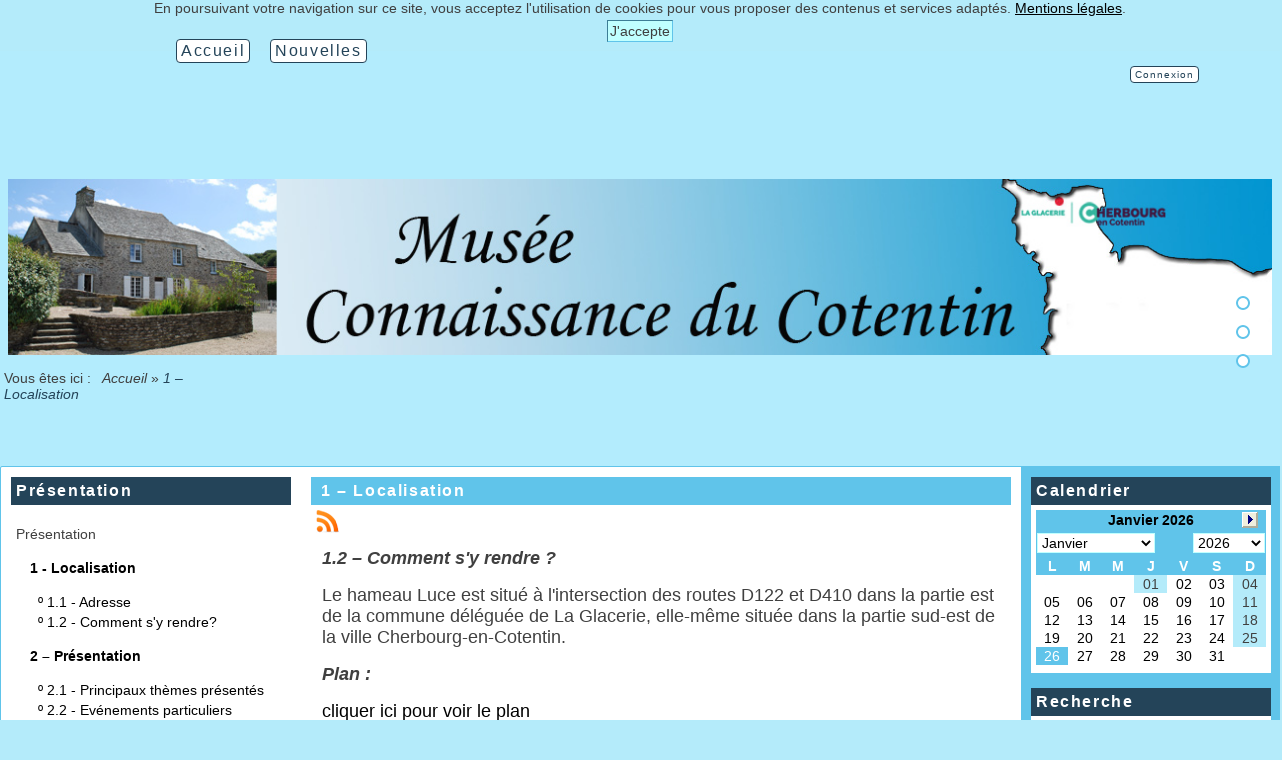

--- FILE ---
content_type: text/html; charset=UTF-8
request_url: https://www.xn--museconnaissanceducotentin-dlc.com/articles.php?lng=fr&pg=3&tconfig=%7C0%7C
body_size: 6455
content:
<!DOCTYPE html>
<html xmlns="https://www.w3.org/1999/xhtml" lang="fr">

  <!--[  GuppY v5.02.06 CeCILL Copyright (C) 2004-2018 by Laurent Duveau - https://www.freeguppy.org/  ]-->
  
<head>
<meta http-equiv="content-type" content="text/html; charset=UTF-8" />
<meta name="application-name" content="Musée Connaissance du Cotentin - 1 – Localisation " />

<title>Musée Connaissance du Cotentin - 1 – Localisation </title>

<meta name="description" content="Le musée connaissance du cotentin est un éco-musée associatif qui présente différents thèmes de la vie locale. Souvenirs de la manufacture des glaces de Tourlaville, objets de la vie courant de nos aïeux." />
<meta name="generator" content="GuppY CMS" />
<meta name="author" content="YM" />
<meta name="keywords" content="musée, la glacerie, cherbourg, cherbourg-en-cotentin, histoire, connaissance du cotentin, histoire du verre, traditions, patrimoine artisanale et agricole, la manche, nord cotentin, association, musée de la glacerie" />
<meta name="viewport" content="width=device-width, initial-scale=1, maximum-scale=1">
<meta name="apple-mobile-web-app-capable" content="yes">
<meta name="apple-mobile-web-app-status-bar-style" content="black">
<link rel="shortcut icon" href="https://www.xn--museconnaissanceducotentin-dlc.com/favicon.ico">
<link rel="alternate" type="application/rss+xml" title="Musée Connaissance du Cotentin : Nouvelles" hreflang="fr" href="https://www.xn--museconnaissanceducotentin-dlc.com/data/fr-news.xml">
<link rel="alternate" type="application/rss+xml" title="Musée Connaissance du Cotentin : Blog" hreflang="fr" href="https://www.xn--museconnaissanceducotentin-dlc.com/data/fr-blog.xml">
<link rel="alternate" type="application/rss+xml" title="Musée Connaissance du Cotentin : Articles" hreflang="fr" href="https://www.xn--museconnaissanceducotentin-dlc.com/data/fr-articles.xml">
<link type="text/css" rel="stylesheet" href="inc/unitegallery/css/unite-gallery.css">
<link type="text/css" rel="stylesheet" href="skins/skn5_maskin01/style.css">
<link type="text/css" rel="stylesheet" href="skins/skn5_maskin01/jqstyle.css">
<link type="text/css" rel="stylesheet" href="skins/skn5_maskin01/styleplus.css">
<style type="text/css" media="print">
    @import url(inc/print.css);
</style>
<link type="text/css" rel="stylesheet" href="inc/csshead/highlight.css" />
<link type="text/css" rel="stylesheet" href="inc/csshead/menubox.css" />
<script type="text/javascript">
//<![CDATA[
<!--

var charset = "UTF-8";
var site0 = "Musée Connaissance du Cotentin";
var site3 = "https://www.xn--museconnaissanceducotentin-dlc.com/";

//-->
//]]>
</script>

<script type="text/javascript">
//<![CDATA[
<!--

if (window.innerWidth) var wNav = window.innerWidth;
 else if (document.body && document.body.offsetWidth) var wNav = document.body.offsetWidth;
var w = window.innerWidth || document.documentElement.clientWidth || document.body.clientWidth;
var h = window.innerHeight || document.documentElement.clientHeight || document.body.clientHeight;
var sValue = "w" + screen.width + "h" + screen.height + "aw" + screen.availWidth + "ah" + screen.availHeight + "cw" + w + "ch" + h + "n" + wNav;
var today = new Date(), expires = new Date();
expires.setTime(today.getTime() + 31536000000);
document.cookie = "GuppYScreen" + "=" + encodeURIComponent(sValue) + ";expires=" + expires.toGMTString();

//-->
//]]>
</script>

<script type="text/javascript" src="inc/hpage.js"></script>

<script type="text/javascript" src="inc/jquery-min.js"></script>

<script type="text/javascript" src="inc/jquery-migrate-min.js"></script>

<script type="text/javascript" src="inc/jqscript.js"></script>
<script type="text/javascript" src="inc/unitegallery/js/unitegallery.min.js"></script>
<script type="text/javascript" src="inc/jshead/boxmenu_toggle.js"></script>
<script type="text/javascript" src="inc/jshead/highlight.pack.js"></script>
<script type="text/javascript" src="inc/jshead/jquery.easing.1.3.js"></script>
<script type="text/javascript" src="inc/jshead/jquery.mobile.customized.min.js"></script>
<script type="text/javascript" src="inc/jshead/lytebox_loader.js"></script>
<script type="text/javascript">
//<![CDATA[
<!--

$(document).ready(function() {
  $("pre").each(function(i, block) {
    hljs.highlightBlock(block);
  });
  $("pre code").each(function(i, block) {
    hljs.highlightBlock(block);
  });
});
//-->
//]]>
</script>


<script type="text/javascript" src="inc/jquery.parallax.min.js"></script>

<script type="text/javascript" src="inc/jquery.scrollTo.min.js"></script>

<script type="text/javascript" src="inc/jquery.localScroll.min.js"></script>
<script type="text/javascript">
//<![CDATA[
<!--

$(document).ready(function(){		
  $("#paranav").localScroll(800);
  $("#slide1").parallax("50%", 0.2, true);
  $("#slide2").parallax("50%", 0.2, true);
  $("#slide3").parallax("50%", 0.2, true);
})

//-->
//]]>
</script>
 

<script type="text/javascript" src="inc/jquery.sticky.js"></script>
<script type="text/javascript">
//<![CDATA[
<!--

$(document).ready(function(){
  $('#Tentrow2').sticky({topSpacing:0});
});
$(window).scroll(function() {
    if ($('#Tentrow2').css('top') == '0px') {
        if ($('.menu_connect').css('position') == 'absolute' || $('.menu_connect').css('position') == 'fixed')
            $('.menu_connect').css('display', 'none');
        if ($('.menu_admin').css('position') == 'absolute' || $('.menu_admin').css('position') == 'fixed')
            $('.menu_admin').css('display', 'none');
    } else {
        $('.menu_connect').css('display', 'block');
        $('.menu_admin').css('display', 'block');
    }
    if ($('#MainContent').css('top') == '0px') {
        $('#footer').css('position', 'fixed');
        $('#footer').css('bottom', '0px');
        $('#footer').css('z-index', '9999');
    }
});

//-->
//]]>
</script>

<style type="text/css">
#returnOnTop {
    bottom: 10%;
    opacity: 0.6;
}
</style>

<script type="text/javascript">
//<![CDATA[
<!--

$(document).ready( function () {
    $('body').append('<div id="returnOnTop" title="Haut">&nbsp;</div>');
    $('#returnOnTop').click( function() {
    $('html,body').animate({scrollTop: 0}, 'slow');
    });
});
$(window).scroll(function() {
    if ($(window).scrollTop() < 300)
        $('#returnOnTop').fadeOut();
    else
        $('#returnOnTop').fadeIn();
});

//-->
//]]>
</script>

</head>
<body>
<script type="text/javascript">
//<![CDATA[
<!--

function setCookiesAccept() {
  var sValue = "01769490015";
  var today = new Date(), expires = new Date();
  expires.setTime(today.getTime() + 86400000);
  document.cookie = "GuppYCookie5" + "=" + encodeURIComponent(sValue) + ";expires=" + expires.toGMTString();
  window.location.reload();
}

//-->
//]]>
</script>

<div class="textCenter accookie">
  En poursuivant votre navigation sur ce site, vous acceptez l'utilisation de cookies pour vous proposer des contenus et services adaptés. <a href="articles.php?lng=fr&pg=&tconfig=0#z2" target="_blank" title=""><u>Mentions légales</u></a>.
  <div class="textCenter">
    <button type="button" class="clsCursor submitButton" title="J'accepte" onclick="setCookiesAccept();">J'accepte</button>
  </div>
</div>


<div id="page">
  <div id="header">
    <div class="row">
    </div>
  </div>
  <a id="top"></a>

<a id="z1"></a>
<ul id="paranav">
  <li><a href="#z1" title="1"></a></li>
  <li><a href="#z2" title="2"></a></li>
  <li><a href="#z3" title="3"></a></li>
</ul>

<div id="slide1">
  <div class="slide_inside">
  <!-- Begin of TOPBOXES -->
  <div id="TopBoxes">
<style type="text/css">
.wcolsT00 { width: -75%; }
.wcol0T00 { width: 75%; }
.wcol1T00 { width: 100%; }
.wcol2T00 { width: 0%; }
</style>

    <div id="Tentrow0" class="T0entrow0">
      <div class="row T0row0"><div class="col col0 wcol0T00">
      <div class="menuIcons MIT0">
      <ul class="noflag">
          <li id="menu_home" class="menu_home">
		    
			<a href="index.php?lng=fr&amp;tconfig=0" title="Accueil">
			  <span class="name_home">Accueil</span>
			</a>
		  </li>
          <li id="menu_connect" class="menu_connect">
		    
			<a href="connect.php?lng=fr&amp;tconfig=0#z2" title="Connexion">
			  <span class="name_connect">Connexion</span>
			</a>
		  </li>
          <li id="menu_news" class="menu_news">
		    
			<a href="news.php?lng=fr&amp;tconfig=0#z2" title="Nouvelles">
			  <span class="name_news">Nouvelles</span>
			</a>
		  </li>
      </ul>
      </div>
      <div class="c-both"></div></div><div class="col col1 wcol1T00">
<div class="banner">
  <a href="http://muséeconnaissanceducotentin.com" target="_blank" title="logo_musee">
    <img src="img/bandeau_museelaglacerie_2016.jpg" alt="logo_musee" title="logo_musee" />
  </a>
</div></div>
      </div>
    </div>
<style type="text/css">
.wcolsT01 { width: 40%; }
.wcol0T01 { width: 20%; }
.wcol1T01 { width: 0%; }
.wcol2T01 { width: 0%; }
</style>

    <div id="Tentrow1" class="T0entrow1">
      <div class="row T0row1"><div class="col col0 wcol0T01">
<div class="ariane ARNT0">Vous êtes ici : &nbsp;<span class="arianeOn"><a href="https://www.xn--museconnaissanceducotentin-dlc.com/index.php?lng=fr" title="Accueil"> Accueil </a></span> &raquo; <span class="arianeOff">1 – Localisation </span>
</div></div><div class="col col1 wcolsT01">&nbsp;</div><div class="col col2 wcolsT01">&nbsp;</div>
      </div>
    </div>
  </div>
  <!-- End of TOPBOXES -->
  </div> <!--.slide_inside-->	 
</div> <!--#slide1-->
<a id="z2"></a>
<div id="slide2">
  <div class="slide_inside">
  <!-- Begin of MAIN_CONTENT -->
  <div id="MainContent">

    <!-- Begin of LEFT_BOXES -->
    <div id="LeftBoxes">
<div class="L0mb4">
<div class="titrebox TrMNU4" id="L0titrebox1">Présentation</div>
<div class="tblbox MNU4" id="L0tblbox1" onmouseover="this.className='tblbox MNU4 tblboxover'" onmouseout="this.className='tblbox MNU4'">

 <div class="box">
<p>Présentation</p>

 </div>
 <div class="mbtype0">
  <ul class="item">
   <li>
    <div>
     <p class="rubr categ niv1">1 - Localisation</p>
     <ul class="item">
      <li class="link item niv2">&ordm; <a href="articles.php?lng=fr&amp;pg=2&amp;mnuid=4&amp;tconfig=0#z2" title="1.1 - Adresse">1.1 - Adresse</a>
      </li>
      <li class="link item niv2">&ordm; <a href="articles.php?lng=fr&amp;pg=3&amp;mnuid=4&amp;tconfig=0#z2" title="1.2 - Comment s'y rendre?">1.2 - Comment s'y rendre?</a>
      </li>
     </ul>
    </div>
   </li>
   <li>
    <div>
     <p class="rubr categ niv1">2 – Présentation</p>
     <ul class="item">
      <li class="link item niv2">&ordm; <a href="articles.php?lng=fr&amp;pg=6&amp;mnuid=4&amp;tconfig=0#z2" title="2.1 - Principaux thèmes présentés">2.1 - Principaux thèmes présentés</a>
      </li>
      <li class="link item niv2">&ordm; <a href="articles.php?lng=fr&amp;pg=8&amp;mnuid=4&amp;tconfig=0#z2" title="2.2 - Evénements particuliers">2.2 - Evénements particuliers</a>
      </li>
     </ul>
    </div>
   </li>
   <li>
    <div>
     <p class="rubr categ niv1">3 - Informations utiles</p>
     <ul class="item">
      <li class="link item niv2">&ordm; <a href="articles.php?lng=fr&amp;pg=10&amp;mnuid=4&amp;tconfig=0#z2" title="3.1 – Horaires">3.1 – Horaires</a>
      </li>
      <li class="link item niv2">&ordm; <a href="articles.php?lng=fr&amp;pg=16&amp;mnuid=4&amp;tconfig=0#z2" title="3.2 – Tarifs">3.2 – Tarifs</a>
      </li>
      <li class="link item niv2">&ordm; <a href="articles.php?lng=fr&amp;pg=18&amp;mnuid=4&amp;tconfig=0#z2" title="3.3 – Durée de la visite">3.3 – Durée de la visite</a>
      </li>
      <li class="link item niv2">&ordm; <a href="articles.php?lng=fr&amp;pg=20&amp;mnuid=4&amp;tconfig=0#z2" title="3.4 – Stationnement">3.4 – Stationnement</a>
      </li>
      <li class="link item niv2">&ordm; <a href="articles.php?lng=fr&amp;pg=21&amp;mnuid=4&amp;tconfig=0#z2" title="3.5 – Contacts">3.5 – Contacts</a>
      </li>
      <li class="link item niv2">&ordm; <a href="articles.php?lng=fr&amp;pg=23&amp;mnuid=4&amp;tconfig=0#z2" title="3.6 – Boutique">3.6 – Boutique</a>
      </li>
     </ul>
    </div>
   </li>
   <li>
    <div>
     <p class="rubr categ niv1">4 – Un peu d'histoire</p>
     <ul class="item">
      <li class="link item niv2">&ordm; <a href="articles.php?lng=fr&amp;pg=25&amp;mnuid=4&amp;tconfig=0#z2" title="4.1 - La Manufacture Royale de Glaces de Tourlaville">4.1 - La Manufacture Royale de Glaces de Tourlaville</a>
      </li>
      <li class="link item niv2">&ordm; <a href="articles.php?lng=fr&amp;pg=27&amp;mnuid=4&amp;tconfig=0#z2" title="4.2 - La commune de La Glacerie">4.2 - La commune de La Glacerie</a>
      </li>
      <li class="link item niv2">&ordm; <a href="articles.php?lng=fr&amp;pg=29&amp;mnuid=4&amp;tconfig=0#z2" title="4.3 – Le premier musée">4.3 – Le premier musée</a>
      </li>
      <li class="link item niv2">&ordm; <a href="articles.php?lng=fr&amp;pg=31&amp;mnuid=4&amp;tconfig=0#z2" title="4.4 – Références bibliographiques">4.4 – Références bibliographiques</a>
      </li>
     </ul>
    </div>
   </li>
   <li>
    <div>
     <p class="rubr categ niv1">5 – Les Amis du musée de La Glacerie et le musée actuel</p>
     <ul class="item">
      <li class="link item niv2">&ordm; <a href="articles.php?lng=fr&amp;pg=33&amp;mnuid=4&amp;tconfig=0#z2" title="5.1 – Création">5.1 – Création</a>
      </li>
      <li class="link item niv2">&ordm; <a href="articles.php?lng=fr&amp;pg=35&amp;mnuid=4&amp;tconfig=0#z2" title="5.2 – Conditions d'adhésion">5.2 – Conditions d'adhésion</a>
      </li>
      <li class="link item niv2">&ordm; <a href="articles.php?lng=fr&amp;pg=39&amp;mnuid=4&amp;tconfig=0#z2" title="5.4 – Composition du bureau et du conseil d'administration de l'Association">5.4 – Composition du bureau et du conseil d'administration de l'Association</a>
      </li>
      <li class="link item niv2">&ordm; <a href="articles.php?lng=fr&amp;pg=41&amp;mnuid=4&amp;tconfig=0#z2" title="5.5 – Prochaine assemblée générale">5.5 – Prochaine assemblée générale</a>
      </li>
      <li class="link item niv2">&ordm; <a href="articles.php?lng=fr&amp;pg=42&amp;mnuid=4&amp;tconfig=0#z2" title="5.6 – Editions, publications">5.6 – Editions, publications</a>
      </li>
      <li class="link item niv2">&ordm; <a href="articles.php?lng=fr&amp;pg=45&amp;mnuid=4&amp;tconfig=0#z2" title="5.7 – Revue de presse">5.7 – Revue de presse</a>
      </li>
      <li class="link item niv2">&ordm; <a href="articles.php?lng=fr&amp;pg=54&amp;mnuid=4&amp;tconfig=0#z2" title="5.8 – Partenaires">5.8 – Partenaires</a>
      </li>
     </ul>
    </div>
   </li>
   <li>
    <div>
     <p class="rubr categ niv1">6- Divers</p>
     <ul class="item">
      <li class="link item niv2">&ordm; <a href="articles.php?lng=fr&amp;pg=48&amp;mnuid=4&amp;tconfig=0#z2" title="6.1- Petite histoire du verre">6.1- Petite histoire du verre</a>
      </li>
      <li class="link item niv2">&ordm; <a href="articles.php?lng=fr&amp;pg=50&amp;mnuid=4&amp;tconfig=0#z2" title="6.2- Parcours à travers les différentes salles du musée">6.2- Parcours à travers les différentes salles du musée</a>
      </li>
     </ul>
    </div>
   </li>
   <li>
    <div>
     <p class="rubr categ niv1">7 - Mentions légales</p>
     <ul class="item">
      <li class="link item niv2">&ordm; <a href="articles.php?lng=fr&amp;pg=58&amp;mnuid=4&amp;tconfig=0#z2" title="Mentions légales">Mentions légales</a>
      </li>
     </ul>
    </div>
   </li>
  </ul>
 </div>
</div>
</div>
<div class="L0CNT">
<div class="titrebox TrCNTL0" id="L0titrebox2">Visites</div>
<div class="tblbox CNTL0" id="L0tblbox2" onmouseover="this.className='tblbox CNTL0 tblboxover'" onmouseout="this.className='tblbox CNTL0'">

<p class="box textLeft">&nbsp;<img src="inc/img/counter/cnt_1/cnt2.gif" alt="" title="" /><img src="inc/img/counter/cnt_1/cnt6.gif" alt="" title="" /><img src="inc/img/counter/cnt_1/cnt7.gif" alt="" title="" /><img src="inc/img/counter/cnt_1/cnt4.gif" alt="" title="" /><img src="inc/img/counter/cnt_1/cnt9.gif" alt="" title="" /><img src="inc/img/counter/cnt_1/cnt0.gif" alt="" title="" />&nbsp;&nbsp;visiteurs
</p>
<p class="box textLeft">&nbsp;<img src="inc/img/counter/cnt_1/cnt1.gif" alt="" title="" />&nbsp;&nbsp;visiteur en ligne
</p>
</div>
</div>
    </div>
    <!-- End of LEFT_BOXES -->
    <!-- Begin CENTER_BOXES -->
    <div id="CenterBoxes">

      <!-- Begin of ABOVE_BOXES -->
      <div id="AboveBoxes">
      </div>
      <!-- End of ABOVE_BOXES -->
<div class="titre TrART0"><a href="https://www.xn--museconnaissanceducotentin-dlc.com/articles.php?lng=fr&amp;pg=3&amp;tconfig=0" title="Lien permanent">1 – Localisation </a></div>
<div class="tbl" onmouseout="this.className = 'tbl'" onmouseover="this.className = 'tbl tblover'">
<span class="pop rssArt">
  <a href="https://www.xn--museconnaissanceducotentin-dlc.com/data/fr-articles.xml" target="_blank">
    <img src="inc/img/general/gene_2/rssguppy.png" class="valignBottom"  alt="rss" />
    <span><em></em>Cet article est disponible en format standard RSS pour publication sur votre site web : <br /><b> https://www.xn--museconnaissanceducotentin-dlc.com/data/fr-articles.xml</b></span>
  </a>
</span><br />
    <a id="art3"></a>
<style type="text/css">
.contentArt2 {
  height: auto;
  overflow: visible;
}
</style>
    <div id="texte30" class="contentArt">
      <div class="contentArt2">
        <p style="margin-bottom: 0cm"><font size="4"><i><b>1.2 – Comment s'y rendre&nbsp;?</b></i></font></p>

<p style="margin-bottom: 0cm; font-weight: normal"><font size="4">Le hameau Luce est situé à l'intersection des routes D122 et D410 dans la partie est de la commune déléguée de La Glacerie, elle-même située dans la partie sud-est de la ville Cherbourg-en-Cotentin.</font></p>

<p style="margin-bottom: 0cm"><font size="4"><i><b>Plan :</b></i></font></p>

<p style="margin-bottom: 0cm"><a href="file/plan La Glacerie.pdf"><font size="4">cliquer ici pour voir le plan</font></a></p>

<p style="margin-bottom: 0cm; font-style: normal; font-weight: normal"><font size="4">Coordonnées GPS&nbsp;: Nord&nbsp;: 49°36'46 / 49.61264 – Ouest&nbsp;: 01°33'46 / 1.56245</font></p>

<p style="margin-bottom: 0cm; font-style: normal; font-weight: normal"></p>

<p style="margin-bottom: 0cm; font-style: normal; font-weight: normal"></p>

<p style="margin-bottom: 0cm; font-style: normal; font-weight: normal"></p>

      </div><div class="c-both"></div>
    </div>
<hr />
<div class="width100">
  <div class="displayInlineBlock propArtW">
Date de création : <b>19/09/2018   09:32</b><br />
Catégorie : <b> - </b><br />
Page lue <b>8922 fois</b><br />
  </div>
  <div class="displayInlineBlock f-right width50">
	<div class="textCenter valignMiddle prtArt">
      <a href="articles.php?lng=fr&amp;pg=3&amp;prt=-1" target="_blank">
        <img src="inc/img/general/gene_2/look.png" class="img15x15" alt="Prévisualiser..." title="Prévisualiser..." />&nbsp;Prévisualiser...
      </a>
      &nbsp;
      <a href="articles.php?lng=fr&amp;pg=3&amp;prt=1" target="_blank">
        <img src="inc/img/general/gene_2/print.png" class="img15x15" alt="Imprimer..." title="Imprimer..." />&nbsp;Imprimer...
      </a>
    </div>
  </div>
  <div class="c-both"></div>
</div>
<hr />
</div>
    
          <!-- Begin of UNDER_BOXES -->
          <div id="UnderBoxes">
          </div>
          <!-- End of UNDER_BOXES -->
			
    </div>
	<!-- End of CENTER_BOXES -->
        
    <!-- Begin of RIGHT_BOXES -->
    <div id="RightBoxes">
<div class="R0CAL1">
<div class="titrebox TrCAL1R0" id="R0titrebox3">Calendrier</div>
<div class="tblbox CAL1R0" id="R0tblbox3" onmouseover="this.className='tblbox CAL1R0 tblboxover'" onmouseout="this.className='tblbox CAL1R0'">

<script type="text/javascript">
//<![CDATA[
<!--

function getElement(aID) {
    return (document.getElementById) ? document.getElementById(aID) : document.all[aID];
}
function getIFrameDocument(aID){ 
    var rv = null; 
    var frame=getElement(aID);
    if (frame.contentDocument)
      rv = frame.contentDocument;
    else // bad Internet Explorer  ;)
      rv = document.frames[aID].document;
    return rv;
  }
    
function adjustMyFrameHeight() {
	var frame = getElement("calbox1R0");
	var frameDoc = getIFrameDocument("calbox1R0");
	frame.height = frameDoc.body.offsetHeight;
}
//-->
//]]>
</script>

<noscript>
</noscript>
<div class="cal textCenter marginAuto bgInherit">
  <iframe 
    class="cal" 
    id="calbox1R0" 
    src="inc/calendar.php?lng=fr&amp;pos=R&amp;tconfig=0" 
    height="240">
  </iframe>
</div>

</div></div>
<div class="R0TS">
<div class="titrebox TrTSR0" id="R0titrebox4">Recherche</div>
<div class="tblbox TSR0" id="R0tblbox4" onmouseover="this.className='tblbox TSR0 tblboxover'" onmouseout="this.className='tblbox TSR0'">

<div class="thinboxsearch TSR0">
  <form class="textCenter" name="thinsearch1" action="search.php?lng=fr&amp;tconfig=0#z2" method="post">
    <input name="search" class="texte" type="text" size="18" placeholder="Rechercher" value="" />
	<a href="#" onclick="javascript:document.thinsearch1.submit();"> 
	  <img class="imgsearchW" src="inc/img/general/gene_2/search.png" alt="Recherche" />
	</a>
    <div class="thinboxsearchW">
	  <select name="searchin">
        <option value="" selected="selected">Tous les contenus</option>
        
        <option value="ar">Articles</option>
        <option value="li">Liens</option>
        <option value="ne">Nouvelles</option>
        <option value="ph">Photos</option>
        <option value="ag">Agenda</option>
        <option value="arch">Archives</option>
      </select>
	</div>
    <input type="hidden" name="searchlng" value="fr" />
 </form>
</div>
</div>
</div>
<div class="R0CNT">
<div class="titrebox TrCNTR0" id="R0titrebox5">Visites</div>
<div class="tblbox CNTR0" id="R0tblbox5" onmouseover="this.className='tblbox CNTR0 tblboxover'" onmouseout="this.className='tblbox CNTR0'">

<p class="box textLeft">&nbsp;<img src="inc/img/counter/cnt_1/cnt2.gif" alt="" title="" /><img src="inc/img/counter/cnt_1/cnt6.gif" alt="" title="" /><img src="inc/img/counter/cnt_1/cnt7.gif" alt="" title="" /><img src="inc/img/counter/cnt_1/cnt4.gif" alt="" title="" /><img src="inc/img/counter/cnt_1/cnt9.gif" alt="" title="" /><img src="inc/img/counter/cnt_1/cnt0.gif" alt="" title="" />&nbsp;&nbsp;visiteurs
</p>
<p class="box textLeft">&nbsp;<img src="inc/img/counter/cnt_1/cnt1.gif" alt="" title="" />&nbsp;&nbsp;visiteur en ligne
</p>
</div>
</div>
    </div>
	<!-- End of RIGHT_BOXES -->
  </div>
  <!-- End of MAIN_CONTENT -->
  </div> <!--.slide_inside-->	 
</div> <!--#slide2-->
<a id="z3"></a>
<div id="slide3">
  <div class="slide_inside">
  <!-- Begin of BOTTOM_BOXES -->
  <div id="BottomBoxes">
<style type="text/css">
.wcolsB00 { width: 13%; }
.wcol0B00 { width: 75%; }
.wcol1B00 { width: 0%; }
.wcol2B00 { width: 0%; }
</style>

    <div class="B0entrow0">
      <div class="row B0row0"><div class="col col0 wcol0B00">
<div class="ariane ARNB0">Vous êtes ici : &nbsp;<span class="arianeOn"><a href="https://www.xn--museconnaissanceducotentin-dlc.com/index.php?lng=fr" title="Accueil"> Accueil </a></span> &raquo; <span class="arianeOff">1 – Localisation </span>
</div></div><div class="col col1 wcolsB00">&nbsp;</div><div class="col col2 wcolsB00">&nbsp;</div>
      </div>
    </div>
<style type="text/css">
.wcolsB02 { width: 33%; }
.wcol0B02 { width: 34%; }
.wcol1B02 { width: 0%; }
.wcol2B02 { width: 0%; }
</style>

    <div class="B0entrow2">
      <div class="row B0row2"><div class="col col0 wcol0B02">
<div class="B0USR">
<div class="titrebox TrUSRB0" id="B0titrebox6">Préférences</div>
<div class="tblbox USRB0" id="B0tblbox6" onmouseover="this.className='tblbox USRB0 tblboxover'" onmouseout="this.className='tblbox USRB0'">

    <div class="box textRight marginAuto">
	  <form name="usermemb1" action="connect.php?lng=fr&amp;connect=on&amp;uuser=new&amp;tconfig=0#z2" method="post">
	    <div class="textCenter userButtonW"><button type="submit" class="clsCursor submitButton" title="Devenir membre">Devenir membre</button></div>
	  </form>
	  <hr />
<style type="text/css">
.fbx-password {
	font-size: 9px;
	text-transform: uppercase;
	position: absolute;
	cursor: pointer;
	margin: 6px 0 0 -20px;
}
</style>
<script text="javascript">
  $(document).ready(function(){
    $(".fbx-password").click(function() {
        if($(this).prev("input").prop("type") == "password") {
            $(this).prev("input").prop("type","text");
            $(this).children("img").prop("title","Cacher");
        } else {
            $(this).prev("input").prop("type","password");
            $(this).children("img").prop("title","Afficher");
        }
    });
  });
</script>
	  <div class="textCenter marginAuto">
        <b>Se reconnecter :</b>
        <form name="userin1" action="connect.php?lng=fr&amp;tconfig=0#z2" method="post">
          <input type="hidden" name="connect" value="on"/>
          <input type="hidden" name="uuser" value="old"/>
          <div class="textCenter;">
		    Votre nom (ou pseudo) :
            <div><input class="texte userIdentW" type="text" name="pseudo"  value=""/></div>
            Votre mot de passe
            <div>
              <input class="texte userIdentW" type="password" name="uid" value=""/>
              <span class="fbx-password"><img src="inc/img/look.png" alt="<O>" title="Afficher" /></span>
            </div>      
              <button type="submit" class="clsCursor submitButton" title="Envoyer">Envoyer</button>
          </div>
        </form>
	  </div>
	  <div class="textCenter userLostW">
	    <a class="userLostA" href="lostpass.php?lng=fr&amp;tconfig=0#z2">[ Mot de passe perdu ? <img src="inc/img/general/gene_2/empty.png" alt="empty" class="valignMiddle" /> ]</a>
	  </div><br />
    </div>
    <hr />
    <div class="userList box textLeft">&nbsp;
	    <img src="inc/img/general/gene_2/nbrmembres.png" alt="Nombre de membres" title="Nombre de membres" />&nbsp;5 membres
	</div>
    <div class="box textLeft connectedList"><b>Connectés :</b></div>
    <div class="box textCenter"><b>( personne )</b><br /><img src="inc/img/general/gene_2/empty.png" alt="Snif !!!" title="Snif !!!"/></div>
</div>
</div></div><div class="col col1 wcolsB02">&nbsp;</div><div class="col col2 wcolsB02">&nbsp;</div>
      </div>
    </div>
  </div>
  <a id="bottom"></a>
  <!-- End of BOTTOM_BOXES -->
  <!-- Begin of FOOTER -->
  <div id="footer" class="c-both">
    <div class="row">
      <div class="txtspeG">
  &nbsp;
  <a class="copyright" href="https://www.freeguppy.org/" title="freeguppy.org" target="_blank">
	Propulsé par GuppY
  </a>
  <span>&nbsp; © 2004-2018 &nbsp;</span>
  <a class="copyright" href="http://www.cecill.info/index.fr.html" title="En savoir plus ..." target="_blank">
	Sous Licence Libre CeCILL
  </a>
  &nbsp;
      </div>
      <div class="timer">Document généré en 0.26 seconde</div>
    </div>
  </div>
  <!-- end footer -->
  </div> <!--.slide_inside-->	 
</div> <!--#slide3-->
</div>
<!-- end page -->
</body>
</html>

--- FILE ---
content_type: text/html; charset=UTF-8
request_url: https://www.xn--museconnaissanceducotentin-dlc.com/inc/calendar.php?lng=fr&pos=R&tconfig=0
body_size: 1066
content:
<!DOCTYPE html>
<html xmlns="http://www.w3.org/1999/xhtml">
<head>
<title>Calendar</title>
<meta http-equiv="Content-Type" content="text/html; charset=UTF-8" />
<meta name="Robots" content="None" />
<link type="text/css" rel="stylesheet" href="../skins/skn5_maskin01/style.css">
<link type="text/css" rel="stylesheet" href="../skins/skn5_maskin01/styleplus.css">
</head>
<body onload="parent.adjustMyFrameHeight();">
<table class="cal TCALR0 textCenter marginAuto width100">
  <tr class="cal TCALR0">
    <td class="leftNavCalW">
    </td>
    <td colspan="5" class="midNavCalW">
      <a class="calagd" href="../agenda.php?lng=fr&amp;mois=01&amp;an=2026&amp;agv=2&amp;tconfig=0#z2" target="_parent" title="Agenda :  01-2026">
        <b>Janvier 2026</b>
      </a>
	</td>
    <td class="rightNavCalW">
      <a href="calendar.php?lng=fr&amp;mois=02&amp;annee=2026" title="02-2026">
        <img src="../inc/img/bars/right.gif" alt="02-2026" />
      </a>
    </td>
  </tr>
  <tr class="cal TCALR0">
    <td colspan="7" class="cal TCALR0 mnthyearCalW">
	  <form name="selmois" method="POST" action="calendar.php?lng=fr&amp;mois=01&amp;annee=2026&amp;pos=R&amp;tconfig=0">
	    <div class="f-left">
	      <select class="cal selMonthCal" name="mois" onchange="this.form.submit();">
	        <option value="1" selected="selected">Janvier</option>
	        <option value="2">Février</option>
	        <option value="3">Mars</option>
	        <option value="4">Avril</option>
	        <option value="5">Mai</option>
	        <option value="6">Juin</option>
	        <option value="7">Juillet</option>
	        <option value="8">Août</option>
	        <option value="9">Septembre</option>
	        <option value="10">Octobre</option>
	        <option value="11">Novembre</option>
	        <option value="12">Décembre</option>
		  </select>
		</div>
	    <div class="f-right">
	      <select class="cal selYearCal" name="annee" onchange="this.form.submit();">
	        <option value="2026" selected="selected">2026</option>
		  </select>
		</div>
		<div class="c-both"></div>
		<noscript>
		  <div class="textCenter mnthyearBtnCal"><button type="submit" class="clsCursor submitButton" title="Envoyer">Envoyer</button></div>
		</noscript>
      </form>
	</td>
  </tr>

  <tr class="cal TCALR0">
    <td class="cals"><strong>L</strong></td>
    <td class="cals"><strong>M</strong></td>
    <td class="cals"><strong>M</strong></td>
    <td class="cals"><strong>J</strong></td>
    <td class="cals"><strong>V</strong></td>
    <td class="cals"><strong>S</strong></td>
    <td class="cals"><strong>D</strong></td>
  </tr>
  <tr class="cal TCALR0"><td class="cal0 cellCalW cell202601-2">&nbsp;</td><td class="cal0 cellCalW cell202601-1">&nbsp;</td><td class="cal0 cellCalW cell2026010">&nbsp;</td>
    <td class="cal3 cellCalW cell20260101">01</td>
    <td class="cal1 cellCalW cell20260102">02</td>
    <td class="cal1 cellCalW cell20260103">03</td>
    <td class="cal3 cellCalW cell20260104">04</td>
  </tr>
  <tr>
    <td class="cal1 cellCalW cell20260105">05</td>
    <td class="cal1 cellCalW cell20260106">06</td>
    <td class="cal1 cellCalW cell20260107">07</td>
    <td class="cal1 cellCalW cell20260108">08</td>
    <td class="cal1 cellCalW cell20260109">09</td>
    <td class="cal1 cellCalW cell20260110">10</td>
    <td class="cal3 cellCalW cell20260111">11</td>
  </tr>
  <tr>
    <td class="cal1 cellCalW cell20260112">12</td>
    <td class="cal1 cellCalW cell20260113">13</td>
    <td class="cal1 cellCalW cell20260114">14</td>
    <td class="cal1 cellCalW cell20260115">15</td>
    <td class="cal1 cellCalW cell20260116">16</td>
    <td class="cal1 cellCalW cell20260117">17</td>
    <td class="cal3 cellCalW cell20260118">18</td>
  </tr>
  <tr>
    <td class="cal1 cellCalW cell20260119">19</td>
    <td class="cal1 cellCalW cell20260120">20</td>
    <td class="cal1 cellCalW cell20260121">21</td>
    <td class="cal1 cellCalW cell20260122">22</td>
    <td class="cal1 cellCalW cell20260123">23</td>
    <td class="cal1 cellCalW cell20260124">24</td>
    <td class="cal3 cellCalW cell20260125">25</td>
  </tr>
  <tr>
    <td class="cal2 cellCalW cell20260126">26</td>
    <td class="cal1 cellCalW cell20260127">27</td>
    <td class="cal1 cellCalW cell20260128">28</td>
    <td class="cal1 cellCalW cell20260129">29</td>
    <td class="cal1 cellCalW cell20260130">30</td>
    <td class="cal1 cellCalW cell20260131">31</td><td class="cal0 cellCalW cell20260132">&nbsp;</td>
  </tr>
</table>
</body>
</html>

--- FILE ---
content_type: text/css
request_url: https://www.xn--museconnaissanceducotentin-dlc.com/skins/skn5_maskin01/jqstyle.css
body_size: 820
content:
/*  ---------  CSS jQuery generated for skn5_maskin01  ----------- */

/************
 * Onglets */
#gytabs {
    display: none;
    margin-left: -4px;
    color: inherit;
}
#gytabs li {
    position: relative;
    float: left;
    list-style: none;
    padding: 2px 5px 7px;
    margin-right : -8px;
    border: 1px solid #60C4EA;
    border-radius: 0px;
    cursor: pointer;
    background-color: #FFFFFF;
    color: #404040;
    z-index: 1;
}
#gytabs li:hover {
    background-color: #60C4EA;
    color: #FFFFFF;
}
#gytabs .gyactif {
    margin-bottom : 1px;
    background-color: #B4EBFA;
    font-weight: bold;
    color: #244459;
    z-index: 10;
}
#gytabcontent {
    clear: both;
    position: relative;
    margin: 0 2px;
    padding: 0 4px;
    border: 1px solid #60C4EA;
    border-radius: 0px;
    top: -2px;
    background-color: #FFFFFF;
    color: inherit;
    width: auto;
    overflow: hidden;
    z-index: 5;
}

/********************
Accordéon vertical */
#gyaccordion {
    width: auto;
    height: auto;
    list-style-type: none;
    background-color: transparent;
    color: inherit;
}
#gyaccordion a {
    display: block;
    font-weight: bold;
    text-decoration: none;
}
#gyaccordion ul {
    overflow: hidden;
    margin: 0;
    padding: 0;
}
#gyaccordion li {
    margin: auto;
    list-style-type: none;
    height:auto;
}
#gyaccordion li a {
    width: auto;
    height: auto;
    padding: 4px;
    display: block;
    color: #FFFFFF;
}
#gyaccordion li a.closed {
    color: #FFFFFF !important;
    background-color: #244459;
    border: 1px solid #60C4EA;
    border-radius: 0px;
    margin: 4px 0;
}
#gyaccordion li.firstitem a.closed {
    color: #FFFFFF !important;
    background-color: #244459;
    border: 1px solid #60C4EA;
    border-radius: 0px;
}
#gyaccordion li.lastitem a.closed {
    color: #FFFFFF !important;
    background-color: #244459;
    border: 1px solid #60C4EA;
    border-radius: 0px;
}
#gyaccordion li li {
    width: auto;
    height: auto;
    margin: auto;
    line-height: 28px;
    background-color: #FFFFFF;
    color: inherit;
    border: 1px solid #60C4EA;
    border-radius: 0px;
}
#gyaccordion li a.opened {
    color: #FFFFFF;
    font-weight: bold;
    background-color: #60C4EA;
    border: 1px solid #60C4EA;
    border-radius: 0px;
    margin: 4px 0;
}
#gyaccordion li.firstitem a.opened {
    color: #FFFFFF;
    font-weight: bold;
    background-color: #60C4EA;
    border: 1px solid #60C4EA;
    border-radius: 0px;
    margin: 4px 0;
}
#gyaccordion li a.hover {
    color: #FFFFFF !important;
    background-color: #60C4EA;
    border: 1px solid #60C4EA;
    border-radius: 0px;
    margin: 4px 0;
}
#gyaccordion li.firstitem a.hover {
    color: #FFFFFF !important;
    background-color: #60C4EA;
    border: 1px solid #60C4EA;
    border-radius: 0px;
}
#gyaccordion li.lastitem a.hover {
    color: #FFFFFF !important;
    background-color: #60C4EA;
    border: 1px solid #60C4EA;
    border-radius: 0px;
}
#gyaccordion li.lastitem li {
    margin: 4px 0 12px 0;
}
#gyaccordion li.lastitem ul {
    padding-bottom: 4px;
    margin: 0;
}

/* fenêtre modale */
#gyfade {
    display: none;
    background: rgba(16,16,16, 0.7); 
    position: fixed; 
    left: 0;
    top: 0; 
    z-index: 10;
    width: 100%;
    height: 100%;
    z-index: 9999;
}
.gypopup_block{
    display: none;
    background-color: #FFFFFF;
    color: inherit;
    padding: 20px; 	
    float: left;
    font-size: 1.2em;
    position: fixed;
    top: 50%; left: 50%;
    z-index: 99999;
    border: solid #60C4EA;
    border-width: 5px;
    border-radius: 10px;
    box-shadow: 0px 0px 20px #404040;
}
.gypopup_block a { /* lien pop */
    color : #404040;
    text-decoration: underline;
}
img.gybtn_close {
    float: right; 
    margin: -50px -50px 0 0;
    border: 0px;
    color: #FFFFFF;
}
.gypopup p {
    padding: 5px 10px;
    margin: 5px 0;
}


--- FILE ---
content_type: text/css
request_url: https://www.xn--museconnaissanceducotentin-dlc.com/skins/skn5_maskin01/styleplus.css
body_size: 1265
content:
/*  ---------  CSS generated for skn5_maskin_02  ----------- */

#header { /* header */
    height: 5px;
}
.T0entrow2 { 
    background-color: #60C4EA;
	height: 42px;
	border-top: 1px solid #FFF;
	border-bottom: 1px solid #FFF;
}
.txtspeC { /* Espace entre top et copyright */
    margin: 20px 0 10px;	
}
.top {
    color: #244459; /* modification de la couleur */
    font-size: 1.5em; /* modification de la taille de l"affichage */
}
.boxnet {
    margin: 100px 35% 0; /* centrage entre le logo et la bannière */
}
div.menuIcons ul li.menu_connect { /* positionnement de l"onglet en haut à droite */
    position: absolute; top: 24px; right: 70px;
    padding-right: 3px;
}
div.menuIcons ul li.menu_connect a span {
	font-size: 10px;
}
div.menuIcons ul li.menu_admin { /* positionnement de l"onglet en haut à droite */
    position: absolute; top: 24px; right: 2px;
    padding-right: 3px;
}
div.menuIcons ul li.menu_admin a span {
	font-size: 10px;
}
div.pop.menuIcons_flag {
	top: 10px;
}
div.menuIcons ul li a span { /* lien */
	letter-spacing: 0.1em; /* ajout pour augmenter l"espacement des lettres */
}
.titrebox, .titre { /* Titre boite latérale et centrale */
	letter-spacing: 0.1em; /* ajout pour augmenter l"espacement des lettres */
}
.rubr, p.rubr, .lirubr, .lirubr2, .phrubr, .phrubr2, .farubr, .farubr2, .dnrubr, .dnrubr2  {
    margin: 1em auto;  /* Ajout marges au dessus et au dessous pour rubriques */
	font-weight: bold;
}
fieldset.dwnld {
    background-color: #FFF; /* modification de la couleur du fond de la popup de téléchargement */
}
a:hover.calagd {
    color: #FFF;	/* modification de la couleur du texte du lien */
}			  
select.cal { /* select month and year */
    color: #000; /* modification pour les champs mois et année du calendrier */
    background-color: #FFF;
    border: 1px solid #C0FFFF;
}
.selMonthCal { /* largeur champ mois */
	width: 118px;
}
.forum, .forum a, .forum2, tr.forum2, tr.forum2 a, tr.forum2 a:hover  {
    font-weight: bold; /* modification pour texte en gras */
	font-size: 16px; /* modification pour taille */ 
    color: #FFF; /* modification couleur du texte */
}
.thtbldiv {
    padding: 4px; /* ajout padding */
}
.thheadbodyW a:hover{
    color: #FFF; /* modification couleur du texte lien permanent sujet */
}
.frtdtbldiv a:hover {
    color: #000; /* modification couleur du texte lien permanent forum direct */	
}
.FB394 { /* habillage boîte slider */
    margin: 6px 7px 20px;
    padding-bottom: 50px;
    background-color: transparent;
}
.DDV421 { /* ajustement menu vertical */
    margin: 2px 0 7px 1px;
    width: 100%;	
}
ul.dropdown li, ul.dropdown ul li {
	letter-spacing: 0.1em;  /* modification espacement lettres */
	margin:0 auto 1px;  /* modification marges extérieures */		
}
.tbl.DDH460, .tblover.DDH460 { /* fond menu déroulant horizontal */
    background: transparent;
}	
.tbl.DDL461, .tblover.DDL461 { /* fond menu déroulant linéaire */
    background: transparent;
}
.DDL461 ul.dropdown-linear li { /* personnalisation onglets DDL */
    width: 12em;
	letter-spacing: 0.1em;	
    text-align: center;
	border-radius: 4px;
}
.DDL461 ul.dropdown-linear li ul li { /* personnalisation menu DDL */
    font-weight: normal;
    width: 840px;
    border: 4px solid #60C4EA;
	border-radius: 0 0 10px 10px !important;
}
#gyaccordion li a {
    padding: 10px 4px; /* modification marges intérieures */
}	  
.TrUSRB0 { /* positionnement boite Préférences à BottomBoxes */
    margin-left: 10px;
	text-align: center;
}
 .TrWEBB0 { /* positionnement boite Webmestre-Infos à BottomBoxes */
    margin: 10px 10px 0;
	text-align: center;
}
.TrNWLB0 {/* positionnement boite Newletter à BottomBoxes */
    margin-right: 10px;
	text-align: center;	
}

--- FILE ---
content_type: text/css
request_url: https://www.xn--museconnaissanceducotentin-dlc.com/inc/print.css
body_size: 188
content:
/***********************************************
 * Feuille de style dédiée à l'aperçu avant impression
 ***********************************************
 * Elle permet de n'afficher que la partie principale de la page
 ***********************************************/

@media print {
    #header,
    #TopBoxes,
    #LeftBoxes,
    #AboveBoxes,
    #UnderBoxes,
    #RightBoxes,
    #BottomBoxes,
    #footer,
    #BlogTopBoxes,
    #BlogLeftBoxes,
    #BlogRightBoxes,
    #slide1, #slide3, #paranav, #returnOnTop 
    {
        display : none;
    }    
    #slide2 { background: transparent; }
}
